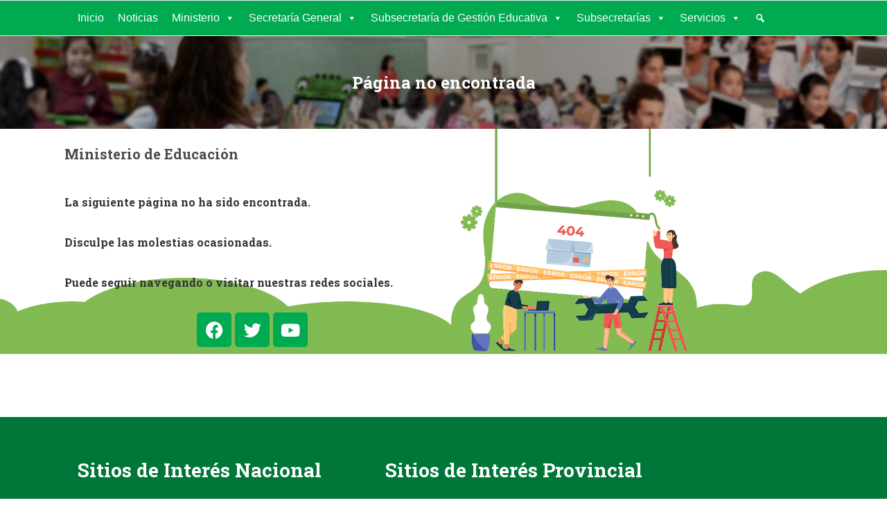

--- FILE ---
content_type: text/css
request_url: https://www.mec.gob.ar/wp-content/uploads/elementor/css/post-179.css?ver=1722863212
body_size: 551
content:
.elementor-kit-179{--e-global-color-primary:#6EC1E4;--e-global-color-secondary:#54595F;--e-global-color-text:#7A7A7A;--e-global-color-accent:#61CE70;--e-global-color-65cefabd:#4054B2;--e-global-color-79670502:#23A455;--e-global-color-7a49ed9a:#000;--e-global-color-670a26a8:#FFF;--e-global-color-1a38d4ff:#941B80;--e-global-color-4b6f2cf2:#4A4A4A;--e-global-color-79970b8d:#FEA30B;--e-global-color-15e120e7:#76BC21;--e-global-color-49ac9afd:#00833E;--e-global-color-3be318a:#FCFCFC;--e-global-color-2488fc10:#FBFBFB;--e-global-color-96c65aa:#00AA51;--e-global-color-dc5e882:#65C467;--e-global-color-4e284c1:#E5E5E5;--e-global-typography-primary-font-family:"Roboto Slab";--e-global-typography-primary-font-weight:600;--e-global-typography-secondary-font-family:"Roboto Slab";--e-global-typography-secondary-font-weight:400;--e-global-typography-text-font-family:"Roboto";--e-global-typography-text-font-weight:400;--e-global-typography-accent-font-family:"Roboto";--e-global-typography-accent-font-weight:500;}.elementor-kit-179 h1{color:var( --e-global-color-670a26a8 );}.elementor-section.elementor-section-boxed > .elementor-container{max-width:1140px;}.e-con{--container-max-width:1140px;}.elementor-widget:not(:last-child){margin-block-end:20px;}.elementor-element{--widgets-spacing:20px 20px;}{}h1.entry-title{display:var(--page-title-display);}@media(max-width:1024px){.elementor-section.elementor-section-boxed > .elementor-container{max-width:1024px;}.e-con{--container-max-width:1024px;}}@media(max-width:767px){.elementor-section.elementor-section-boxed > .elementor-container{max-width:767px;}.e-con{--container-max-width:767px;}}

--- FILE ---
content_type: text/css
request_url: https://www.mec.gob.ar/wp-content/uploads/elementor/css/post-21316.css?ver=1723553573
body_size: 666
content:
.elementor-21316 .elementor-element.elementor-element-25a510b9:not(.elementor-motion-effects-element-type-background), .elementor-21316 .elementor-element.elementor-element-25a510b9 > .elementor-motion-effects-container > .elementor-motion-effects-layer{background-image:url("https://www.mec.gob.ar/wp-content/uploads/2018/04/bg-mitai.jpg");background-repeat:no-repeat;background-size:cover;}.elementor-21316 .elementor-element.elementor-element-25a510b9{transition:background 0.3s, border 0.3s, border-radius 0.3s, box-shadow 0.3s;margin-top:0px;margin-bottom:0px;padding:45px 45px 45px 45px;}.elementor-21316 .elementor-element.elementor-element-25a510b9 > .elementor-background-overlay{transition:background 0.3s, border-radius 0.3s, opacity 0.3s;}.elementor-21316 .elementor-element.elementor-element-25a510b9 .elementor-heading-title{color:var( --e-global-color-670a26a8 );}.elementor-21316 .elementor-element.elementor-element-25a510b9 > .elementor-container{text-align:center;}.elementor-21316 .elementor-element.elementor-element-3a1b5087 > .elementor-background-overlay{background-image:url("https://www.mec.gob.ar/wp-content/uploads/2022/11/error-404.png");background-position:center center;background-repeat:no-repeat;background-size:cover;opacity:1;}.elementor-21316 .elementor-element.elementor-element-40f9aa30 > .elementor-widget-container{padding:16px 0px 0px 13px;}.elementor-21316 .elementor-element.elementor-element-77dbddd6 > .elementor-widget-container{padding:29px 0px 0px 13px;}.elementor-21316 .elementor-element.elementor-element-77050196 .elementor-repeater-item-afaf634.elementor-social-icon{background-color:var( --e-global-color-96c65aa );}.elementor-21316 .elementor-element.elementor-element-77050196 .elementor-repeater-item-b12a33e.elementor-social-icon{background-color:var( --e-global-color-96c65aa );}.elementor-21316 .elementor-element.elementor-element-77050196 .elementor-repeater-item-6dfb82e.elementor-social-icon{background-color:var( --e-global-color-96c65aa );}.elementor-21316 .elementor-element.elementor-element-77050196{--grid-template-columns:repeat(0, auto);--grid-column-gap:5px;--grid-row-gap:0px;}.elementor-21316 .elementor-element.elementor-element-77050196 .elementor-widget-container{text-align:center;}@media(min-width:768px){.elementor-21316 .elementor-element.elementor-element-283bcc3e{width:51.636%;}.elementor-21316 .elementor-element.elementor-element-3a7cd40d{width:48.364%;}}@media(max-width:1024px){.elementor-21316 .elementor-element.elementor-element-3a1b5087 > .elementor-background-overlay{background-position:center center;}.elementor-21316 .elementor-element.elementor-element-3a1b5087{padding:0px 0px 0px 0px;}.elementor-21316 .elementor-element.elementor-element-40f9aa30 > .elementor-widget-container{padding:0px 0px 0px 0px;}.elementor-21316 .elementor-element.elementor-element-77dbddd6 > .elementor-widget-container{padding:0px 0px 0px 0px;}}@media(max-width:767px){.elementor-21316 .elementor-element.elementor-element-25a510b9{padding:0px 0px 0px 0px;z-index:0;}.elementor-21316 .elementor-element.elementor-element-3a1b5087 > .elementor-background-overlay{background-position:-785px 0px;}}